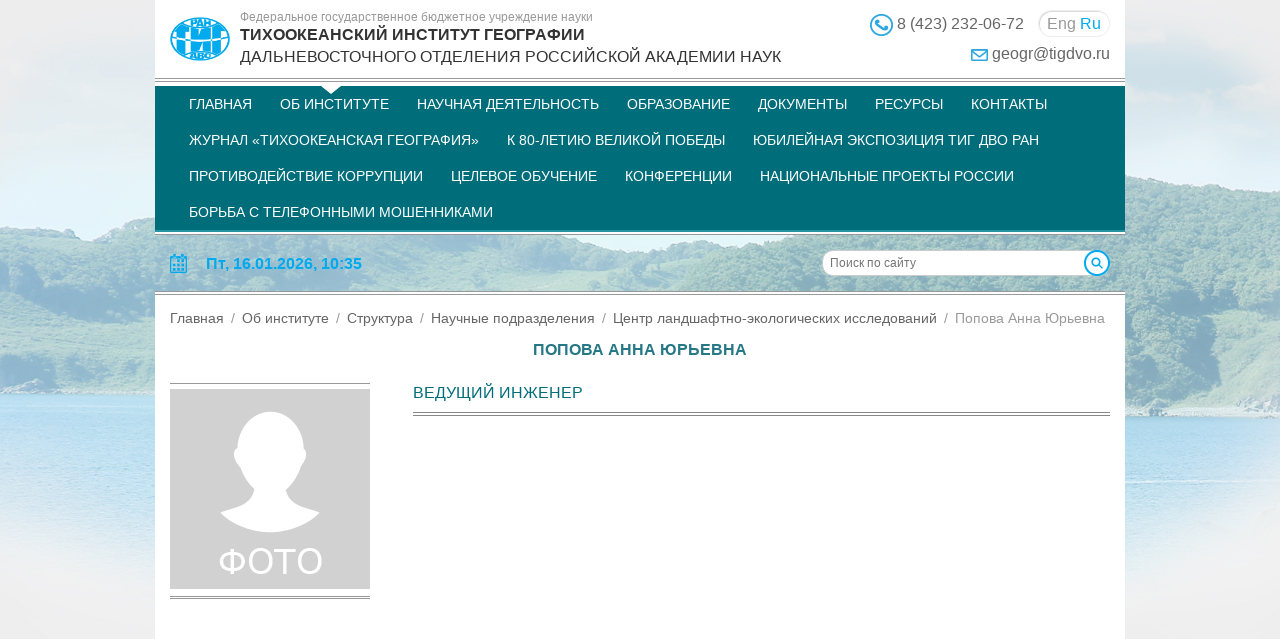

--- FILE ---
content_type: text/html; charset=UTF-8
request_url: http://tigdvo.ru/popopva-anna-yurevna.html
body_size: 5420
content:
<!doctype html>
<html lang="en">
<head>
    <title>Попова Анна Юрьевна - ТИГ ДВО РАН</title>
        <base href="http://tigdvo.ru/" />
    <meta charset="UTF-8" />
    <meta http-equiv="X-UA-Compatible" content="IE=edge">
    <meta name="viewport" content="width=device-width, initial-scale=1, maximum-scale=1" />
    <meta name="description" content="">
        
    <!-- Apply favicon -->
    <link rel="apple-touch-icon" sizes="180x180" href="favicon/apple-touch-icon.png?v=bOvwjgm5Qj">
    <link rel="icon" type="image/png" sizes="32x32" href="favicon/favicon-32x32.png?v=bOvwjgm5Qj">
    <link rel="icon" type="image/png" sizes="16x16" href="favicon/favicon-16x16.png?v=bOvwjgm5Qj">
    <link rel="manifest" href="favicon/manifest.json?v=bOvwjgm5Qj">
    <link rel="mask-icon" href="favicon/safari-pinned-tab.svg?v=bOvwjgm5Qj" color="#5bbad5">
    <link rel="shortcut icon" href="favicon/favicon.ico?v=bOvwjgm5Qj">
    <meta name="theme-color" content="#ffffff">
    <!-- -->
    
    <link rel="stylesheet" type="text/css" href="https://fonts.googleapis.com/css?family=Verdana:100,300,500,700">
    <link href="/assets/css/bootstrap.min.css" type="text/css" rel="stylesheet" media="screen,projection">
    <link href="/assets/css/lightbox.min.css" type="text/css" rel="stylesheet" media="screen,projection">
    <link href="/assets/css/style.css" type="text/css" rel="stylesheet" media="screen,projection">
    <link href="/assets/css/style.shulkin.css" type="text/css" rel="stylesheet" media="screen,projection">
    
    <!--[if lt IE 9]>
    <script src="//cdnjs.cloudflare.com/ajax/libs/html5shiv/r29/html5.min.js"></script>
    <script src="https://oss.maxcdn.com/libs/respond.js/1.4.2/respond.min.js"></script>
    <![endif]-->
</head>
<body>
<div class="container container-all">
     
    <header>
        <div class="row">
            <div class="col-xs-12 col-md-8 ">
                <div class="header-titles">
                <!--
                <a href="index/"><img src="assets/images/logo.jpg" alt="Главная"></a>
                -->
                <a href="http://tigdvo.ru"><img src="assets/images/logo.jpg" alt="Главная"></a>
                <div class="title-wrap">
                    <p>Федеральное государственное бюджетное учреждение науки</p>
                    <p><strong>Тихоокеанский Институт Географии</strong><br/>
                    Дальневосточного отделения Российской Академии Наук</p>
                </div>
                </div>
            </div>
            <div class="col-xs-12 col-md-4 ">
                <div class="header-contacts">
                    <p><img src="assets/images/tel_icon.png">
                    8 (423) 232-06-72
                    <span class="switch-lang ">
                        <a href="main.html">Eng</a>
                        <a class="active">Ru</a>
                    </span>
                    </p>
                    <p><img src="assets/images/e-mail_icon.png">
                    <a href="mailto:geogr@tigdvo.ru">geogr@tigdvo.ru</a>
                    </p>
                </div>
            </div>
        </div>
    </header> 
     
    <nav class="headnav">
        <div class="row">
            <div class="col-xs-12">
                <ul class=""><li class="first"><a href="/" >Главная</a></li><li class="parent active"><a href="ob-institute/" >Об институте</a><ul class=""><li class="first"><a href="istoriya-instituta.html" >История института</a></li><li class="active"><a href="struktura/" >Структура</a></li><li><a href="nauchnyie-sotrudniki.html" >Научные сотрудники</a></li><li><a href="uchenyij-sovet.html" >Ученый совет</a></li><li><a href="sovet-molodyix-uchenyix.html" >Совет молодых ученых</a></li><li class="last"><a href="smi-o-nas.html" >СМИ о нас</a></li></ul></li><li class="parent"><a href="nauchnaya-deyatelnost/" >Научная деятельность</a><ul class=""><li class="first"><a href="osnovnyie-nauchnyie-napravleniya.html" >Основные научные направления</a></li><li><a href="vazhnejshie-rezultatyi/" >Важнейшие результаты</a></li><li><a href="publikaczii/" >Публикации</a></li><li><a href="grantyi/" >Гранты</a></li><li class="last"><a href="mezhdunarodnyie-nauchnyie-svyazi.html" >Международные научные связи</a></li></ul></li><li class="parent"><a href="obrazovanie/" >Образование</a><ul class=""><li class="first"><a href="dissertaczionnyij-sovet/" >Диссертационный совет</a></li><li><a href="aspirantura/" >Аспирантура</a></li><li><a href="biblioteka.html" >Библиотека</a></li><li><a href="soiskatelstvo.html" >Соискательство</a></li><li class="last"><a href="nauka-i-universitety.html" >«Наука и университеты»</a></li></ul></li><li class="parent"><a href="dokumentyi/" >Документы</a><ul class=""><li class="first"><a href="konkurs-na-zameshhenie-dolzhnostej-nauchnyix-sotrudnikov-documenty/" >Конкурс на замещение должностей научных сотрудников</a></li><li><a href="attestaciya/" >Аттестация</a></li><li><a href="ob-organizacii-sistemy-vnutrennego-obespecheniya-sootvetstviya-trebovaniyam-antimonopolnogo-zakonodatelstva-v-tig-dvo-ran.html" >Об организации системы внутреннего обеспечения соответствия требованиям антимонопольного законодательства в ТИГ ДВО РАН</a></li><li><a href="tekhnicheskaya-dokumentaciya/" >Техническая документация</a></li><li class="last"><a href="prochie-dokumentyi.html" >Прочие документы</a></li></ul></li><li class="parent"><a href="resursyi/" >Ресурсы</a><ul class=""><li class="first"><a href="elektronnyie-resursyi.html" >Электронные ресурсы</a></li><li><a href="video.html" >Видео</a></li><li class="last"><a href="fotogalereya/" >Фотогалерея</a></li></ul></li><li><a href="kontaktyi.html" >Контакты</a></li><li class="parent"><a href="zhurnal-tihookeanskaya-geografiya/" >Журнал «Тихоокеанская география»</a><ul class=""><li class="first"><a href="o-zhurnale.html" >О журнале</a></li><li><a href="vypuski-zhurnala/" >Выпуски журнала</a></li><li><a href="avtoram/" >Авторам</a></li><li class="last"><a href="etika-izdaniya-tihookeanskaya-geografiya/" >Этика издания</a></li></ul></li><li><a href="80-let-pobede.html" >К 80-летию Великой Победы</a></li><li class="parent"><a href="yubilejnaya-ehkspoziciya-tig-dvo-ran/" >Юбилейная экспозиция ТИГ ДВО РАН</a><ul class=""><li class="first"><a href="perechen-ehksponatov.html" >Перечень экспонатов</a></li><li><a href="informacionnye-bannery/" >Информационные баннеры</a></li><li class="last"><a href="videoehkskursiya-po-materialam-vystavki.html" >Видеоэкскурсия по материалам выставки</a></li></ul></li><li class="parent"><a href="1123/" >Противодействие коррупции</a><ul class=""><li class="first"><a href="normativnye-pravovye-i-inye-akty-v-sfere-protivodejstviya-korrupcii/" >Нормативные правовые и иные акты в сфере противодействия коррупции</a></li><li><a href="formy-dokumentov-svyazannyh-s-protivodejstviem-korrupcii-dlya-zapolneniya.html" >Формы документов, связанных с противодействием коррупции, для заполнения</a></li><li><a href="svedeniya-o-dohodah-raskhodah-ob-imushchestve-i-obyazatelstvah-imushchestvennogo-haraktera.html" >Сведения о доходах, расходах, об имуществе и обязательствах имущественного характера</a></li><li><a href="metodicheskie-materialy.html" >Методические материалы</a></li><li><a href="antikorrupcionnaya-ehkspertiza.html" >Антикоррупционная экспертиза</a></li><li><a href="obratnaya-svyaz-dlya-soobshchenij-o-faktah-korrupcii.html" >Обратная связь для сообщений о фактах коррупции</a></li><li><a href="pamyatki.html" >ПАМЯТКИ</a></li><li class="last"><a href="komissiya-po-soblyudeniyu-trebovanij-k-sluzhebnomu-povedeniyu-i-uregulirovaniyu-konflikta-interesov-attestacionnaya-komissiya.html" >Комиссия по соблюдению требований к служебному поведению и урегулированию конфликта интересов (аттестационная комиссия)</a></li></ul></li><li><a href="celevoe-obuchenie.html" >Целевое обучение</a></li><li><a href="konferencii-po-geografii.html" >Конференции</a></li><li class="parent"><a href="nacionalnye-proekty-rossii/" >НАЦИОНАЛЬНЫЕ ПРОЕКТЫ РОССИИ</a><ul class=""><li class="first"><a href="nacionalnye-proekty-rossii-vvodnye.html" >Общая информация</a></li><li><a href="informaciya-o-desyatiletii-nauki-i-tekhnologij-v-rossijskoj-federacii.html" >Информация о Десятилетии науки и технологий в Российской Федерации</a></li><li><a href="osnovnye-iniciativy-minobrnauki-rossii-realizuemye-v-ramkah-nacionalnyh-proektov.html" >Основные инициативы Минобрнауки России, реализуемые в рамках Национальных проектов</a></li><li class="last"><a href="realizuemye-na-baze-organizacii-iniciativy-nacionalnyh-proektov.html" >Реализуемые на базе организации инициативы Национальных проектов</a></li></ul></li><li class="last"><a href="borba-s-telefonnymi-moshennikami.html" >Борьба с телефонными мошенниками</a></li></ul>
            </div>
        </div>
    </nav>
    
 
     
    <section class="searchpanel">
        <div class="row">
            <div class="col-xs-12 col-sm-8 searchpanel-date">
                <img src="assets/images/calendar_icon.png">
                <span>Пт, 16.01.2026, 10:35</span>
            </div>
            <div class="col-xs-12 col-sm-4 searchpanel-search">
                <form method="post" action="poisk.html">
    <input placeholder="Поиск по сайту" type="text" class="enter" name="search" id="search" value="">
    <input type="hidden" name="id" value="216" />
    <input type="submit" value="" /> 
</form>
            </div>
        </div>
    </section>
     
     
    <section class="content content-inner person">
        <ul class="crumbs-custom"><li><a href="/">Главная</a></li>
<li><a href="ob-institute/">Об институте</a></li>
<li><a href="struktura/">Структура</a></li>
<li><a href="nauchnyie-podrazdeleniya/">Научные подразделения</a></li>
<li><a href="czentr-landshaftno-ekologicheskix-issledovanij/">Центр ландшафтно-экологических исследований</a></li>
<li class="active">Попова Анна Юрьевна</li></ul>
        <h1>Попова Анна Юрьевна</h1>
        <section class="person-brief">
            <div class="row">
                <div class="col-xs-3">
                                            <img class="img-responsive" width="200px" src="assets\images\photo_mock.png" alt="Фотография">
                                    </div>
                <div class="col-xs-9">
                    <div class="person-working-position">Ведущий инженер</div>
                    <p></p>
                    <div class="separator-double"></div>
                                    </div>
            </div>
        </section>
        <section class="person-content">
                                                                    </section>
    </section>
 
     
    <footer>
        <div class="row">
            <div class="col-xs-12 col-sm-8">
                <p>&copy; 2017 Тихоокеанский институт географии<br/>
                Дальневосточного отделения Российской Академии Наук</p>
                <p>Адрес: 690041, Владивосток, ул. Радио, 7</p>
            </div>
            <div class="col-xs-12 col-sm-4">
                <p>Телефон: 8 (423) 232-06-72<br/>
                Факс: 8 (423) 231-21-59
                </p>
                <p>E-mail: <a href="mailto:geogr@tigdvo.ru">geogr@tigdvo.ru</a></p>
            </div>
        </div>
    </footer>
     

</div>
<script src="https://ajax.googleapis.com/ajax/libs/jquery/3.2.0/jquery.min.js"></script>
<script src="https://maxcdn.bootstrapcdn.com/bootstrap/3.3.7/js/bootstrap.min.js"></script>
<script src="/assets/js/lightbox.min.js"></script>
<link rel="stylesheet" href="https://unpkg.com/leaflet@1.0.3/dist/leaflet.css">
<script src="https://unpkg.com/leaflet@1.0.3/dist/leaflet.js"></script> 
 
<script>
    $(document).ready(function() { 
        $('.main_tabnewsitem').click(function() {
            $('.main_tabnewsitem').removeClass('active');
            $('.tabnews_content > .row').removeClass('active');
            $(this).addClass('active');
            $('.tabnews_content').find("[data-id="+ $(this).attr('data-id') +"]").addClass('active');
        });
        /* calculate max height from several elements */
        var maxHeight = function(elems) {
            return Math.max.apply(null, elems.map(function() {
                return $(this).height()
            }).get());
        };
        var tabs = $(".tabnews_content > .row");
        var items = $(".tabnews_content > .row > .item_wrapper");
        /* make news tabs same biggest height */
        tabs.height(maxHeight(items));
        $(window).resize(function() {
            tabs.height(maxHeight(items));
        });
        /* Don't show 'image 1 of N' in albums */
        lightbox.option({
          "showImageNumberLabel": false
        });    
    });
</script> 
 
 
 
</body>
</html>

--- FILE ---
content_type: text/css
request_url: http://tigdvo.ru/assets/css/style.css
body_size: 18619
content:
html {
   height: 100%;
}
body{
    background: url('../images/image_background.jpg') no-repeat #eee;
    background-size: cover;
    height: 100%;
    color: #2b2a26;
    font-family: "Verdana", "Arial", sans-serif;
    line-height: 1.2;
    font-size: 0;
}
body > .container-all{
    height:100%;
}
header, nav, section, article, aside, footer {
   display:block;
   position: relative;
}
pre{
    font-family: "Verdana", "Arial", sans-serif;
}
p{
    margin: 0;
}
a:hover, a:focus{
    text-shadow: 0px 0px 1px #fff;
}
header{
    padding:10px 0;
    background: #fff;
}
.header-titles, .header-contacts{
    display:inline-block;
    vertical-align:middle;
    width: 100%;
    position:relative;
}
.header-titles img, .header-titles  div{
    display:inline-block;
    position:relative;
    vertical-align:middle;
}
.header-titles img{
    width: 60px;
    left: 15px;
    top: 7px;
    position:absolute;
}
.header-titles > .title-wrap{
    padding-left:10px;
    margin-left: 75px;
}
.header-titles p{
    font-size: 12px;
    color: rgb(153, 153, 153);
}
.header-titles p + p{
    font-size: 16px;
    line-height: 1.4;
    color: rgb(51, 51, 51);
    text-transform: uppercase;
}
.header-contacts{
    padding: 0 15px 0 15px;
    position: relative;
}
.header-contacts > p{
    text-align: left;
    font-size: 16px;
    color: #666;
    display: inline-block;
    margin-top: 7px;
}
.header-contacts > p:nth-child(1){
    padding-right: 30px;
}
.header-contacts > p:nth-child(2){
    margin-right: 85px;
}

header .switch-lang{
    border: solid 1px #eee;
    border-radius: 13px;
    padding: 3px 8px;
    box-shadow: inset 1px 1px 0px 0px rgba(204, 204, 204, 0.7);
    display: inline-block;
    font-size: 16px;
    position:absolute;
    top: 3px;
    right: 15px;
}
header .switch-lang a{
    color: #999;
    text-decoration: none;
}
header .switch-lang a.active{
    color: #00aaef;
    cursor: default;
}
header .switch-lang a:hover, header .switch-lang a:focus{
    color: #00aaef;
}
@media (max-width: 1023px) { 
    .header-contacts > p:nth-child(2) img{
        padding: 0 3px;
    }
}
@media (min-width: 1024px) { 
    header > .row > div:nth-child(1){
        padding-right: 0;
    }
    header > .row > div + div{
        padding-left: 5px;
    }
    .header-contacts > p{
        width:100%;
        text-align: right;
        padding-right: 0;
        margin-top: 0;
    }
    .header-contacts > p + p{
        margin-top:7px;
    }
    .header-contacts > p:nth-child(1){
        padding-right: 0;
    }
    .header-contacts > p:nth-child(2){
        margin-right: 0;
    }
    header .switch-lang{
        margin-left:10px;
        position:relative;
        right: 0;
        top: 0;
    }
}
.header-contacts > p >a{
    color: #666;
    text-decoration: none;
}
.header-contacts > p >a:hover, .header-contacts > p >a:focus{
    text-decoration: underline;
    color: #2794a3;
}

.headnav{
    border-top: double 4px rgb(153, 153, 153);
    border-bottom: solid 1px rgb(153, 153, 153);
    padding: 4px 0 2px 0;
    background: #fff;
}
.headnav  ul {
    position: relative;
    float: left;
    width: 100%;
    margin: 0px auto;
    background: #006d7a;
    border-bottom: 2px solid #2794a3;
    /* Fix left and right paddings */
    padding: 0 5px;
}
.headnav  ul > li {
    display: inline;
    margin: 0;
    padding: 0;
    float: left;
    position: relative;
}
.headnav  ul > li > a {
    display: inline-block;
    text-decoration: none;
    font-size: 14px;
    text-transform: uppercase;
    color: #fff;
    padding: 10px 14px;
}
.headnav  ul > li > a:hover, .headnav > ul > li > a:focus {
    text-shadow: 0px 0px 1px #fff;
}
.headnav  ul > li > a:before {
    content: "";
    display: none;
    border-bottom: 1px solid #fff;
    position: absolute;
    bottom: 8px;
    left: 14px;
    right:14px;
}
@media (min-width: 1024px){
    .headnav  ul {
        padding: 0 20px;
    }
    .headnav  ul > li > a:before {
        content: "";
        display: none;
        width: 0;
        height: 0;
        border-left: 10px solid transparent;
        border-right: 10px solid transparent;
        border-top: 8px solid #fff;
        border-bottom: none;
        position: absolute;
        top: 0;
        left: 40%;
    }
}
.headnav div > div > ul > li > a:hover:before, .headnav > div > div > ul > li.active > a:before {
    display: block;
}
/* Dropdown navigation */
.headnav ul > li:hover > ul {
    visibility: visible;
    opacity: 1;
}
.headnav ul > li > ul {
    margin: 0;
    padding: 0;
    /* Important! */
    visibility: hidden;
    opacity: 0;
    /*=====*/
    position: absolute;
    min-width: 160px;
    background-color: #e2f4fb;
    /* Dropdown menu should be above content */
    z-index: 9999;
    /* Match dropdown menu color with main menu bottom */
    border-top: 1px solid #2794a3;
}
.headnav ul > li > ul > li {
    clear: both;
    width: 100%;
    border: 0 none;
}
.headnav ul > li > ul > li a {
    background: none;
    padding: 7px 15px;
    color: #666;
    text-decoration: none;
    text-transform: none;
    display: inline-block;
    float: left;
    clear: both;
}
.headnav ul > li > ul > li a:hover, .headnav ul > li > ul > li a:focus {
    color: #111;
    text-decoration: none;
}
.headnav ul > li > ul > li a:hover:before {
    display: none;
}

section.slider-wrapper{
    margin:10px 0 0 0;
}
section.slider-wrapper-ru{
    margin:10px 0 5px 0;
}
section.slider-wrapper-ru:after{
    display: block;
    position: relative;
    background: transparent;
    height: 15px;
    width: 100%;
    content: ' ';
    border-bottom:solid 1px rgb(102, 102, 102);
}
.slider-wrapper .carousel-control{
    width: 6%;
    opacity: 0.7;
}
.slider-wrapper .carousel-control:hover{
    opacity: 1;
}
.slider-wrapper .carousel-control.right, .slider-wrapper .carousel-control.left{
    background-image: none;
}
.slider-wrapper .glyphicon-chevron-left{
    background: url('../images/navigator_left.png') no-repeat 0 100%;
    width:23px;
    height:46px;
}
.slider-wrapper .glyphicon-chevron-right{
    background: url('../images/navigator_right.png') no-repeat 0 100%;
    width:23px;
    height:46px;
}
.slider-wrapper .glyphicon-chevron-left:before, .slider-wrapper .glyphicon-chevron-right:before  {
    content: ' ';
}
.slider-wrapper .carousel-indicators {
    /*bottom: 35%;*/
}
.slider-wrapper .carousel-indicators li {
    border: 3px solid #fff;
    background: #fff;
    width:15px;
    height: 15px;
    border-radius: 15px;
    margin: 0;
}
.slider-wrapper .carousel-indicators li.active {
    background: #00aaef;
}
.slider-wrapper .carousel-indicators li + li{
    margin-left:10px;
}
.slider-wrapper .carousel-caption{
    font-size: 16px;
    font-weight: 700;
    color: #fff;
    text-align:center;
    top:10%;
    left:10%;
    right:10%;
    height: 60%;
    overflow:hidden;
    background-color: rgba(50, 50, 50, 0.5);
    font-style: italic;
    padding: 10px 10px 10px 10px;
    outline: solid 1px #fff;
    outline-offset: -5px;
}
.slider-wrapper .carousel-caption .inner-text{
    position:relative;
    width:100%;
    height:100%;
    /*margin-bottom: 15px;*/
    overflow:hidden;
}
@media (min-width: 1024px){
    .slider-wrapper .carousel-caption{
        padding: 20px 15px 30px 15px;
        line-height:1.4;
        left:200px;
        right:200px;
        top: 70px;
        height: 180px;
    }
    .slider-wrapper .carousel-caption .inner-text{
        margin-bottom: 5px;
    }
}

section.tipspanel{
    background: #2794a3;
}
section.tipspanel span{
    color:#fff;
    text-transform: uppercase;
    font-size: 14px;
    display: block;
    text-align: center;
    width:100%;
    position:relative;
}
section.tipspanel a{
    display:block;
    text-align: center;
    position: relative;
    cursor: pointer;
}
section.tipspanel span + span{
    padding:15px 0;
    line-height: 1;
}
section.tipspanel a:hover, section.tipspanel a:focus{
    text-decoration: none;
    text-shadow: 0px 0px 1px #fff;
}
section.tipspanel a span img:last-child, section.tipspanel a:hover span img:first-child {
    display: none;
}
section.tipspanel a span img:first-child, section.tipspanel a:hover span img:last-child {
    display: inline-block;
}
@media (max-width: 770px) { 
    section.tipspanel img{
        display:none !important;
    }
}
@media (min-width: 771px) { 
    section.tipspanel a{
        height: 80px;
        top: -45px;
    }
    section.tipspanel{
        height: 80px;
    }
    section.tipspanel span + span{
        padding:7px 0 15px 0;
    }
}

section.searchpanel .searchpanel-search, section.searchpanel .searchpanel-date{
    position:relative;
    vertical-align:middle;
    display:inline-block;
}
section.searchpanel > .row > div{
    padding: 15px;
}
section.searchpanel .searchpanel-date{
    font-size:16px;
    line-height:1.6;
}
section.searchpanel .searchpanel-date > img{
    margin:0 15px;
}
section.searchpanel .searchpanel-date > span{
    font-weight: 700;
    color: #00aaef;
    vertical-align:middle;
}
section.searchpanel input.enter{
    border-radius: 11px;
    line-height:1.2;
    font-size: 12px;
    border: 1px solid #ccc;
    padding: 5px 30px 5px 7px;
    width: 100%;
    vertical-align: middle;
}
/*section.searchpanel input + img {
    
    cursor: pointer;
}*/
section.searchpanel form{
    position: relative;
}
section.searchpanel input[type="submit"]{
    background: url('../images/search_icon.png') no-repeat;
    border:none;
    width: 26px;
    height: 26px;
    position: absolute;
    right: 0;
    top: 0;
}
.sisea-highlight{
    background: #e2f4fb;
}
section.searchpanel:after{
    display: block;
    position: absolute;
    background: #fff;
    height: 5px;
    width: 100%;
    content: ' ';
}
@media (min-width: 1024px){
    section.searchpanel form{
        margin-right:15px;
    }
}

section.tabs_news_main{
    border-top: double 4px rgb(153, 153, 153);
    padding-top:20px;
    background: #fff;
}
section.tabs_news ul{
    padding: 0;
    overflow:hidden;
    width:100%;
    position:relative;
    margin-bottom: 0;
    
    display:flex;
}
section.tabs_news_all ul{
    background: #bddfe3;
}
section.tabs_news ul li{
    font-size: 14px;
    display:inline-block;
    text-transform: uppercase;
    text-align:center;
    width:33.33%;
    line-height:1;
    padding: 10px 10px 7px 14px;
    /*-webkit-transform: skewX(20deg);
    -ms-transform: skewX(20deg);
    transform: skewX(20deg);
    -webkit-transform-origin: 0 100%;
    -ms-transform-origin: 0 100%;
    transform-origin: 0 100%;
    box-shadow: inset 2px 0px 0px 0px rgba(204, 204, 204, 0.7);*/
    align-items: stretch;
    flex: 1;
    display: inline-flex;
}
section.tabs_news ul li a{
    /*display: block;*/
    color: #999;
    cursor: pointer;
    /*-webkit-transform: skewX(-20deg);
    -ms-transform: skewX(-20deg);
    transform: skewX(-20deg);*/
    text-decoration: none;
    align-items: center;
    flex: 1;
    display:grid;
    position: relative;
}

/*section.tabs_news ul li.active:not(:first-child):before{
    background: #fff;
    content: "";
    display: block;
    width: 1px;
    height: 100%;
    webkit-transform: skewX(-210deg);
    -ms-transform: skewX(-210deg);
    transform: skewX(-210deg);
    -webkit-transform-origin: 0 100%;
    -ms-transform-origin: 0 100%;
    transform-origin: 0 100%;
    border-left: 30px solid #fff;
    border-bottom: none;
    position: absolute;
    top: 0;
    left: -30px;
}*/
section.tabs_news_all ul li.active{
    background: #fff;
    box-shadow: none;
    position: relative;
}
@media (min-width: 771px){
    section.tabs_news_main ul li.active{
        background: #2794a3;
        background: rgba(39, 148, 163, 0.3);
        box-shadow: none;
        position: relative;
    }
	
    section.tabs_news_all ul li a{
        color: #016d7a;
    }
    section.tabs_news ul li.active:last-child, section.tabs_news ul li.active:last-child a{
        transform: none;
    }
    section.tabs_news ul li.active a{
        color: #333;
    }
    section.tabs_news ul li.active a:hover, section.tabs_news ul li.active a:focus{
        color: #333;
        cursor: default;
    }
    section.tabs_news ul li a:hover, section.tabs_news ul li a:focus{
        color: #00aaef;
    }
    section.tabs_news ul li:nth-child(1){
        border-top-right-radius:7px;
        /* not active */
        border-bottom: 1px solid rgba(55,172,185,0.7);
    }
    section.tabs_news ul li:nth-child(1).active{
        border-top: 1px solid rgba(55,172,185,0.7);
        border-right: 1px solid rgba(55,172,185,0.7);
        border-bottom: none;
    }
    section.tabs_news ul li:nth-child(2){
        border-top-right-radius:7px;
        border-top-left-radius:7px;
        /* not active */
        border-bottom: 1px solid rgba(55,172,185,0.7);
    }
    section.tabs_news ul li:nth-child(2).active{
        border-top: 1px solid rgba(55,172,185,0.7);
        border-left: 1px solid rgba(55,172,185,0.7);
        border-right: 1px solid rgba(55,172,185,0.7);
        border-bottom: none;
    }
    section.tabs_news ul li:nth-child(3){
        border-top-left-radius:7px;
        /* not active */
        border-bottom: 1px solid rgba(55,172,185,0.7);
    }
    section.tabs_news ul li:nth-child(3).active{
        border-top: 1px solid rgba(55,172,185,0.7);
        border-left: 1px solid rgba(55,172,185,0.7);
        border-bottom: none;
    }
}


.main_tabnews_content{
    background: #bddfe3;
}
.main_tabnews_content .go2all{
    position: absolute;
    bottom: 0;
    right: 0;
}
.main_tabnews_content .go2all p{
    padding:7px 0 7px 0; 
    font-size:16px;
}
.tabnews_content > .row{
    display: none;
    min-height:350px;
}
.tabnews_content > .row.active{
    display: block !important;
}
.tabnews_content .item{
    padding: 20px 15px 30px 15px;
    /*color: #323232;*/
    color: #565656;
    font-size:12px;
}
.tabnews_content .item .title{
    font-size:13px;
    color: #000;
    position:relative;
    width:100%;
    text-align:center;
    font-weight:700;
    margin-bottom:7px;
}
.tabnews_content .item .title > a{
    color: #000;
}
.tabnews_content .item .next > a{
    /*color: #999;*/
    color: #000;
    font-size:12px;
}
.tabnews_content .item .divider{
    width:100%;
    border-top: double 4px rgb(153, 153, 153);
    position:relative;
    display:block;
    margin: 14px 0 7px 0;
}
@media (min-width: 771px){
    .main_tabnews_content .item-wrapper:nth-child(1) > .item{
        padding:20px 0 30px 15px;
    }
    .main_tabnews_content .item-wrapper:nth-child(2) > .item{
        padding:20px 0 30px 0;
    }
    .main_tabnews_content .item-wrapper:nth-child(3) > .item{
        padding:20px 15px 30px 0;
    }
}

.news-after{
    padding-top: 15px;
    margin: 20px 0;
    border-top: double 4px rgb(153, 153, 153);
    color: #999;
}

section.content{
    background:#fff;
    color: #333;
    font-size: 14px;
    line-height: 1.2;
    padding: 15px;
}
section.content > h1 {
    font-size:16px;
    text-align:center;
    color: #262626;
    font-weight: 700;
    margin: 0 0 30px 0;
}
section.content.content-main{
    margin-top:15px;
}
section.content.content-main p{
    margin-bottom:20px;
}
section.content.content-inner p{
    margin-bottom:10px;
}
section.content img {
    margin-right: 15px;
    display: block;
    position: relative;
    border-top: solid 1px rgb(153, 153, 153);
    padding: 5px 0 7px 0;
    border-bottom: double 3px rgb(153, 153, 153);
}
/* Images in gallery */
img.album-thumbnail {
    /* override previous img margin-right! */
    margin: .7em auto .2em auto;
    margin-right: auto !important;
}
section.content-inner{
    border-top: double 4px rgb(153, 153, 153);
    min-height:60%;
}
section.content-inner > h1 {
    text-transform: uppercase;
    color: #267886;
    margin: 0 0 15px 0;
}
section.content-inner > h2 {
    color: #323232;
    font-weight:700;
    font-size:16px;
    text-align:center;
    margin: 0 0 10px 0;
}

section.content-pnews{
    border-top: double 4px rgb(153, 153, 153);
    min-height:60%;
    padding: 0;
    background: #fff;
}
section.content-pnews .crumbs-custom{
    margin: 0;
    padding:15px;
    background: #bddfe3;
}
section.content-inner .eparent-childlist > div{
    margin-bottom:20px;
}
section.content-inner .eparent-childlist > div > a{
    color: #fff;
    width:100%;
    padding:10px;
    background: #006d7a;
    display: block;
    text-align: center;
}
section.content-inner .eparent-childlist > div > a:hover, section.content-inner .eparent-childlist > div > a:focus{
    text-shadow: 0px 0px 1px #fff;
    text-decoration: none;
}
@media(max-width:1000px){
    section.content-inner .eparent-childlist > div + div{
        margin-top:20px;
    }
	section.content{
		text-align:justify;
	}
}

section.content-inner .map-wrapper{
    margin-top: 40px;
}
section.content-inner .map-wrapper > div + div{
    padding-top:30px;
}
section.content-inner .map-wrapper span{
    color: #00aaef;
    font-weight: 700;
}
section.content-inner .map-wrapper a{
    text-decoration: underline;
    color: #323232;
}
section.content-inner .map-wrapper p{
    margin-bottom:20px;
}
@media (min-width: 1024px){
    section.content-inner .map-wrapper > div + div{
        padding: 0 15px 0 0 !important;
    }
}

.crumbs-custom{
    padding:0;
    margin: 0 0 15px 0;
}
.crumbs-custom a{
    color: #666;
}
.crumbs-custom a:hover, .crumbs-custom a:focus{
    color: #00aaef;
}
.crumbs-custom > li {
    display: inline-block;
} 
.crumbs-custom > .active {
    color: #9a9a9a;
}
.crumbs-custom > li + li:before {
    content: "/\00a0";
    padding: 0 3px;
    color: #9a9a9a;
}



footer{
    color: #fff;
    font-size:12px;
    margin-top:30px;
    background: #006d7a;
    display: block;
    position: relative;
    text-align: center;
}
footer > .row{
    padding:10px 15px 12px 15px;
}
footer p + p{
    margin-top: 12px;
}
footer:before{
    display: block;
    position: relative;
    background: #fff;
    height: 5px;
    width: 100%;
    content: ' ';
    border-bottom: solid 2px #2794a3;
    border-top: solid 1px rgb(153, 153, 153);
}
footer a,
footer a:active,
footer a:hover {
    color: #fff !important;
}
@media (max-width: 770px) { 
    footer >.row >div:nth-child(2) p:nth-child(1){
        margin-bottom:0;
        margin-top: 12px;
    }
    footer >.row >div:nth-child(2) p:nth-child(2){
        margin-top:0;
    }
}
@media (min-width: 771px) { 
    footer >.row> div:nth-child(1){
        text-align: left;
    }
    footer >.row> div:nth-child(2){
        text-align: right;
    }
}

--- FILE ---
content_type: text/css
request_url: http://tigdvo.ru/assets/css/style.shulkin.css
body_size: 4136
content:
/* General style */
section.content-inner section {
    margin: 25px 0;
}
/* Style in carousel */
.carousel-caption .inner-text a {
    color: #a3e1ff;
}
/* Special styles for news */
.inline-image-container { /* p, div, etc. */
    text-align: left;
}
.inline-image-container>a,
.inline-image-container>img {
    display: inline-block;
    margin-left: 5px;
}
/* Flexbox in gallery */
.flex-row-gal {
    display: -webkit-flex;
    display: -ms-flexbox;
    display: flex;

    -webkit-flex-wrap: wrap;
    -ms-flex-wrap: wrap;
    flex-wrap: wrap;
}
.flex-item-gal {
    display: -webkit-flex;
    display: -ms-flexbox;
    display: flex;
    flex-basis: 150px;
    justify-content: center;
    text-align: center;
}
.inner-gal-item {
    margin-top: 5px;
}
/* Images on main page content panel */
.content-main .img-responsive {
    /* center image in col */
    margin: 0 auto;
    margin-bottom: 15px;
}
.content-main h4 {
    /* center small headers in promo text */
    text-align: center;
}
.content-main ul li {
    padding-top: 10px;
}
/* === Structure of institute === */
ul.structure-list li {
    list-style: disc;
}
ul.structure-list a {
    text-decoration: none;
    cursor: pointer;
}
ul.structure-list li:hover,
ul.structure-list li a:hover{
    color: #00aaef;
}
ul.structure-list > ul > li {
    margin-top: 10px;
}
ul.structure-list > ul > li,
ul.structure-list > ul > li a {
    color: #016d7a;
}
ul.structure-list > ul > ul > li {
    margin-top: 5px;
}
ul.structure-list > ul > ul > li,
ul.structure-list > ul > ul > li a {
    color: #676767;
}
/* === Administration === */
section.administration section h1 {
    text-transform: uppercase;
    color: #006d7a;
    font-size: 16px;
}
section.administration ul.administration-staff,
section.administration ul.administration-staff li {
    margin: 0;
    padding: 0;
}
section.administration ul.administration-staff li {
    list-style: none;
}
section.administration ul.administration-staff li h1 {
    margin-top: 0;
}
section.administration ul.administration-staff li .contacts {
    margin-top: 8px;
}
section.administration ul.administration-staff li .contacts div {
    margin-bottom: 6px;
}
section.administration ul.administration-staff li .contacts div span {
    color: #003b53;
}
section.administration .separator-single {
    background-color: #bbb;
    color: #bbb;
    border: none;
    height: 1px;
}
section.administration .separator-double {
    border-top: 1px solid #888;
    border-bottom: 1px solid #888;
    padding-top: 2px;
    margin-top: 10px;
    margin-bottom: 12px;
}
section.administration section.reception h1 {
    color: #000;
    margin-bottom: 15px;
}
section.administration section.reception span {
    color: #00aaef;
}
/* === Laboratory === */
section.laboratory section.laboratory-staff table thead tr th {
    background-color: #e2f4fb;
}
section.laboratory .contacts {
    margin-top: 8px;
}
section.laboratory .contacts div {
    margin-bottom: 6px;
}
section.laboratory .contacts div span {
    color: #003b53;
}
section.laboratory section.laboratory-content ul li {
    margin-top: 10px;
}
/* === Person === */
section.person .separator-double {
    border-top: 1px solid #888;
    border-bottom: 1px solid #888;
    padding-top: 2px;
    margin-top: 10px;
    margin-bottom: 12px;
}
section.person .person-working-position {
    font-size: 16px;
    color: #006d7a;
    text-transform: uppercase;
    margin-top: 0;
    margin-bottom: 10px;
}
section.person .contacts {
    margin-top: 8px;
}
section.person .contacts div {
    margin-bottom: 6px;
}
section.person .contacts div span {
    color: #003b53;
}
section.person .person-content h4 {
    font-size: 14px;
    margin-top: 14px;
}
/* Any image in person content data */
section.person .person-content img {
    border: none;
    padding: 0;
}
section.person p.social a {
    display: inline-block;
    margin-right: 10px;
}
/* Link to eLibrary Science Index */
section.person .person-content img.elib {
    display: inline-block;
    margin-right: 0;
    padding: 0;
    box-sizing: content-box;
    border: 1px solid #333;
    width: 98px;
    height: 41px;
}